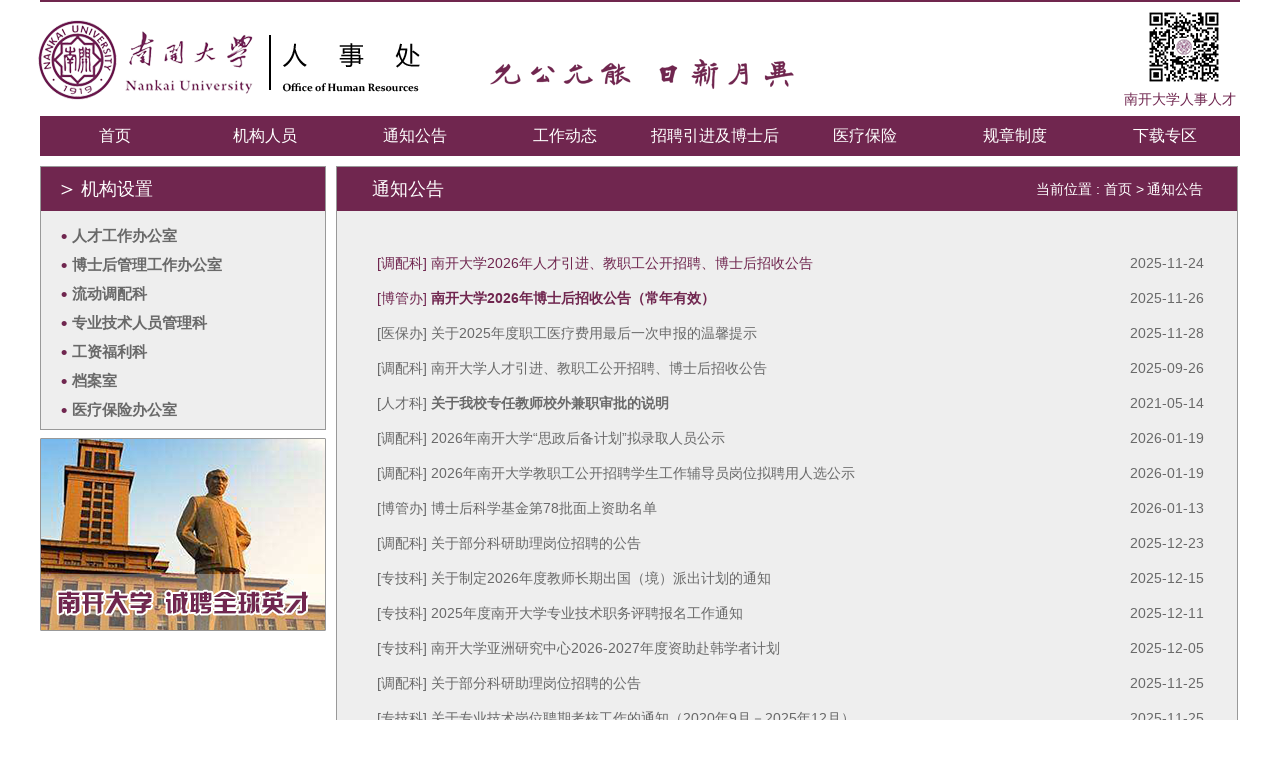

--- FILE ---
content_type: text/html
request_url: https://rsc.nankai.edu.cn/13662/list.htm
body_size: 5002
content:
<!DOCTYPE html PUBLIC "-//W3C//DTD XHTML 1.0 Transitional//EN" "http://www.w3.org/TR/xhtml1/DTD/xhtml1-transitional.dtd">
<html lang="en">
<head>
    <meta charset="UTF-8">
    <meta name="viewport" content="width=width,user-scalable=yes", initial-scale=0.5, maximum-scale=1, minimum-scale=0.5>
    <meta http-equiv="X-UA-Compatible" content="ie=edge">
    <title>通知公告</title>
    
<link type="text/css" href="/_css/_system/system.css" rel="stylesheet"/>
<link type="text/css" href="/_upload/site/1/style/6/6.css" rel="stylesheet"/>
<link type="text/css" href="/_upload/site/00/d0/208/style/209/209.css" rel="stylesheet"/>
<link type="text/css" href="/_js/_portletPlugs/sudyNavi/css/sudyNav.css" rel="stylesheet" />
<link type="text/css" href="/_js/_portletPlugs/datepicker/css/datepicker.css" rel="stylesheet" />
<link type="text/css" href="/_js/_portletPlugs/simpleNews/css/simplenews.css" rel="stylesheet" />

<script language="javascript" src="/_js/jquery.min.js" sudy-wp-context="" sudy-wp-siteId="208"></script>
<script language="javascript" src="/_js/jquery.sudy.wp.visitcount.js"></script>
<script type="text/javascript" src="/_js/_portletPlugs/sudyNavi/jquery.sudyNav.js"></script>
<script type="text/javascript" src="/_js/_portletPlugs/datepicker/js/jquery.datepicker.js"></script>
<script type="text/javascript" src="/_js/_portletPlugs/datepicker/js/datepicker_lang_HK.js"></script>
<link rel="stylesheet" href="/_upload/tpl/01/ca/458/template458/css/common.css">
    <link rel="stylesheet" href="/_upload/tpl/01/ca/458/template458/css/home.css">
    <link rel="stylesheet" href="/_upload/tpl/01/ca/458/template458/css/bumenjianjie.css">
    <link rel="stylesheet" href="/_upload/tpl/01/ca/458/template458/css/gongzuodongtai.css">

</head>
<body>
   <div class="wrapper">
       <!-- 顶部导航 -->
       <div class="top-nav-wrapper">
            
        </div>
       <!-- logo、标题、搜索模块 -->
        <div class="header">
            <div class="header-logo">
                <a href="http://rsc.nankai.edu.cn/main.htm">
                    <img src="/_upload/tpl/01/ca/458/template458/images/icon/logo.png" alt="" title="南开大学首页">
                </a>
                <a href="http://rsc.nankai.edu.cn/main.htm">
                    <img src="/_upload/tpl/01/ca/458/template458/images/icon/xiaoxun.png" alt="" title="">
                </a>
            </div>
            <div class="header-search" frag="窗口68" style="display:none;"><form method="post" action="/_web/_search/api/search/new.rst?locale=zh_CN&request_locale=zh_CN&_p=YXM9MjA4JnQ9NDU4JmQ9MjEwMyZwPTImZj0xMzY2MiZtPVNOJnxibm5Db2x1bW5WaXJ0dWFsTmFtZT0xMzY2MiY_" target="_blank">
                    <input type="text" name="keyword" id="keyword=" class="keyword">
                    <input class="search-submit" name="submit" type="submit" value="">
                </form></div>
            <div class="header-qrcode">
                <img src="/_upload/tpl/01/ca/458/template458/images/icon/qrcode.png" alt="">
                <p>南开大学人事人才</p>
            </div>
        </div>
        <!-- 导航栏 -->
        <div class="nav-list-bar" frag="窗口2">
                
                <ul class="nav-list">
                    
                    <li>
                        <a href="/main.htm">首页</a>
                        
                    </li>
                    
                    <li>
                        <a href="http://rsc.nankai.edu.cn/13669/list.htm">机构人员</a>
                        
                    </li>
                    
                    <li>
                        <a href="/13662/list.htm">通知公告</a>
                        
                    </li>
                    
                    <li>
                        <a href="/13663/list.htm">工作动态</a>
                        
                        <ul>
                            
                            <li>
                                <a href="/13671/list.htm">人事工作</a>
                            </li>
                            
                            <li>
                                <a href="/13672/list.htm">党建风采</a>
                            </li>
                            
                        </ul>
                        
                    </li>
                    
                    <li>
                        <a href="http://rsc.nankai.edu.cn/13715/list.htm">招聘引进及博士后</a>
                        
                        <ul>
                            
                            <li>
                                <a href="http://rsc.nankai.edu.cn/13715/list.htm">常规招聘</a>
                            </li>
                            
                            <li>
                                <a href="http://rsc.nankai.edu.cn/13713/list.htm">人才引进</a>
                            </li>
                            
                            <li>
                                <a href="http://rsc.nankai.edu.cn/13714/list.htm">博士后工作</a>
                            </li>
                            
                        </ul>
                        
                    </li>
                    
                    <li>
                        <a href="http://rsc.nankai.edu.cn/13721/list.htm">医疗保险</a>
                        
                    </li>
                    
                    <li>
                        <a href="/13666/list.htm">规章制度</a>
                        
                        <ul>
                            
                            <li>
                                <a href="/13676/list.htm">国家及地方性法规</a>
                            </li>
                            
                            <li>
                                <a href="/13677/list.htm">学校及部门制度</a>
                            </li>
                            
                        </ul>
                        
                    </li>
                    
                    <li>
                        <a href="/13667/list.htm">下载专区</a>
                        
                    </li>
                    
                </ul>
                
            </div>
        <!-- 中间详情内容 -->
        <div class="con-wrap">
             <!-- 内容左侧列表及图片 -->
            <div class="con-wrap-left">

                <div class="left-list">
                    <h3 frag="窗口5" portletmode="simpleColumnAttri"><span>＞</span>通知公告</h3>
                    <ul class="left-list-item" frag="窗口6" portletmode="simpleColumnList"><!-- No Data --></ul>
                </div>

                <!-- 科室列表 -->
                <div class="left-list-jigou">
                    <h3>
                        <span>＞</span>机构设置</h3>
                    <ul class="left-list-item1" frag="窗口70">
                        
                        
                        <li>
                            <a href="/13713/list.htm" class="">
                                <small>•</small>
                                <span>人才工作办公室</span>
                            </a>
                        </li>
                        
                        <li>
                            <a href="/13714/list.htm" class="">
                                <small>•</small>
                                <span>博士后管理工作办公室</span>
                            </a>
                        </li>
                        
                        <li>
                            <a href="/13715/list.htm" class="">
                                <small>•</small>
                                <span>流动调配科</span>
                            </a>
                        </li>
                        
                        <li>
                            <a href="/13716/list.htm" class="">
                                <small>•</small>
                                <span>专业技术人员管理科</span>
                            </a>
                        </li>
                        
                        <li>
                            <a href="/13717/list.htm" class="">
                                <small>•</small>
                                <span>工资福利科</span>
                            </a>
                        </li>
                        
                        <li>
                            <a href="/13720/list.htm" class="">
                                <small>•</small>
                                <span>档案室</span>
                            </a>
                        </li>
                        
                        <li>
                            <a href="/13721/list.htm" class="">
                                <small>•</small>
                                <span>医疗保险办公室</span>
                            </a>
                        </li>
                        
                        
                    </ul>
                </div>
                <div class="left-pic">
                   <div frag="窗口79">
                     <div id="wp_news_w79"> 
<table width="100%" border="0" cellspacing="0" cellpadding="0" class="wp_article_list_table"> 
<tr> 
<td> 
<a href='/2019/0617/c14720a178129/page.htm' target='_blank' title='南开大学 诚聘全球英才'><img src='/_upload/article/images/51/1f/4f61f51e4782b8bbe95351c0e68c/8df1a496-02b6-4a70-a925-3bd50d87e4eb.png' width='320' /></a></td> 
</tr> 
</table></div> 

                   </div> 
                </div>
            </div>
            <!-- 内容右侧详情栏工作动态 -->
            <div class="con-wrap-right">
                <div class="con-box-tab">
                    <div class="con-right-box">
                        <h3 frag="窗口71" portletmode="simpleColumnAttri">
                            通知公告
                            <span>当前位置 : <a href="/main.htm" target="_self">首页</a><span class='possplit'>&nbsp;&nbsp;</span><a href="/13662/list.htm" target="_self">通知公告</a></span>
                        </h3>
                        <div class="def-info" frag="窗口72" portletmode="simpleList"><div id="wp_news_w72"> 
                            <ul>
                              
                                <li>
                                    <a href="/2025/1124/c13662a584788/page.htm" title="南开大学2026年人才引进、教职工公开招聘、博士后招收公告" target="_blank">[调配科] 南开大学2026年人才引进、教职工公开招聘、博士后招收公告</a>
                                    <small>2025-11-24</small>
                                </li>
                              
                                <li>
                                    <a href="/2024/1231/c13662a561059/page.htm" title="南开大学2026年博士后招收公告（常年有效）" target="_blank">[博管办] <font style='font-weight:bold;'>南开大学2026年博士后招收公告（常年有效）</font></a>
                                    <small>2025-11-26</small>
                                </li>
                              
                                <li>
                                    <a href="/2025/1128/c13662a585393/page.htm" title="关于2025年度职工医疗费用最后一次申报的温馨提示" target="_blank">[医保办] 关于2025年度职工医疗费用最后一次申报的温馨提示</a>
                                    <small>2025-11-28</small>
                                </li>
                              
                                <li>
                                    <a href="/2025/0926/c13662a578601/page.htm" title="南开大学人才引进、教职工公开招聘、博士后招收公告" target="_blank">[调配科] 南开大学人才引进、教职工公开招聘、博士后招收公告</a>
                                    <small>2025-09-26</small>
                                </li>
                              
                                <li>
                                    <a href="/2021/0514/c13662a363611/page.htm" title="关于我校专任教师校外兼职审批的说明" target="_blank">[人才科] <font style='font-weight:bold;'>关于我校专任教师校外兼职审批的说明</font></a>
                                    <small>2021-05-14</small>
                                </li>
                              
                                <li>
                                    <a href="https://xgb.nankai.edu.cn/news/content/id/1269.html" title="2026年南开大学“思政后备计划”拟录取人员公示" target="_blank">[调配科] 2026年南开大学“思政后备计划”拟录取人员公示</a>
                                    <small>2026-01-19</small>
                                </li>
                              
                                <li>
                                    <a href="/2026/0119/c13662a589269/page.htm" title="2026年南开大学教职工公开招聘学生工作辅导员岗位拟聘用人选公示" target="_blank">[调配科] 2026年南开大学教职工公开招聘学生工作辅导员岗位拟聘用人选公示</a>
                                    <small>2026-01-19</small>
                                </li>
                              
                                <li>
                                    <a href="/2026/0113/c13662a589070/page.htm" title="博士后科学基金第78批面上资助名单" target="_blank">[博管办] 博士后科学基金第78批面上资助名单</a>
                                    <small>2026-01-13</small>
                                </li>
                              
                                <li>
                                    <a href="/2025/1223/c13662a587526/page.htm" title="关于部分科研助理岗位招聘的公告" target="_blank">[调配科] 关于部分科研助理岗位招聘的公告</a>
                                    <small>2025-12-23</small>
                                </li>
                              
                                <li>
                                    <a href="/2025/1215/c13662a586887/page.htm" title="关于制定2026年度教师长期出国（境）派出计划的通知" target="_blank">[专技科] 关于制定2026年度教师长期出国（境）派出计划的通知</a>
                                    <small>2025-12-15</small>
                                </li>
                              
                                <li>
                                    <a href="/2025/1211/c13662a586559/page.htm" title="2025年度南开大学专业技术职务评聘报名工作通知" target="_blank">[专技科] 2025年度南开大学专业技术职务评聘报名工作通知</a>
                                    <small>2025-12-11</small>
                                </li>
                              
                                <li>
                                    <a href="/2025/1205/c13662a586008/page.htm" title="南开大学亚洲研究中心2026-2027年度资助赴韩学者计划" target="_blank">[专技科] 南开大学亚洲研究中心2026-2027年度资助赴韩学者计划</a>
                                    <small>2025-12-05</small>
                                </li>
                              
                                <li>
                                    <a href="/2025/1125/c13662a584914/page.htm" title="关于部分科研助理岗位招聘的公告" target="_blank">[调配科] 关于部分科研助理岗位招聘的公告</a>
                                    <small>2025-11-25</small>
                                </li>
                              
                                <li>
                                    <a href="/2025/1125/c13662a584853/page.htm" title="关于专业技术岗位聘期考核工作的通知（2020年9月－2025年12月）" target="_blank">[专技科] 关于专业技术岗位聘期考核工作的通知（2020年9月－2025年12月）</a>
                                    <small>2025-11-25</small>
                                </li>
                              
                                <li>
                                    <a href="/2025/1125/c13662a584852/page.htm" title="关于教职工2025年年度考核工作的通知" target="_blank">[专技科] 关于教职工2025年年度考核工作的通知</a>
                                    <small>2025-11-25</small>
                                </li>
                              
                            </ul> 
                        </div> 

 <div id="wp_paging_w72"> 
<ul class="wp_paging clearfix"> 
     <li class="pages_count"> 
         <span class="per_page">每页&nbsp;<em class="per_count">15</em>&nbsp;记录&nbsp;</span> 
         <span class="all_count">总共&nbsp;<em class="all_count">207</em>&nbsp;记录&nbsp;</span> 
     </li> 
     <li class="page_nav"> 
         <a class="first" href="javascript:void(0);" target="_self"><span>第一页</span></a> 
         <a class="prev" href="javascript:void(0);" target="_self"><span>&lt;&lt;上一页</span></a> 
         <a class="next" href="/13662/list2.htm" target="_self"><span>下一页&gt;&gt;</span></a> 
         <a class="last" href="/13662/list14.htm" target="_self"><span>尾页</span></a> 
     </li> 
     <li class="page_jump"> 
         <span class="pages">页码&nbsp;<em class="curr_page">1</em>/<em class="all_pages">14</em></span> 
         <span><input class="pageNum" type="text" /><input type="hidden" class="currPageURL" value=""></span></span> 
         <span><a class="pagingJump" href="javascript:void(0);" target="_self">跳转到&nbsp;</a></span> 
     </li> 
</ul> 
</div> 
<script type="text/javascript"> 
     $().ready(function() { 
         $("#wp_paging_w72 .pagingJump").click(function() { 
             var pageNum = $("#wp_paging_w72 .pageNum").val(); 
             if (pageNum === "") { alert('请输入页码！'); return; } 
             if (isNaN(pageNum) || pageNum <= 0 || pageNum > 14) { alert('请输入正确页码！'); return; } 
             var reg = new RegExp("/list", "g"); 
             var url = "/13662/list.htm"; 
             window.location.href = url.replace(reg, "/list" + pageNum); 
         }); 
     }); 
</script> 
</div>
                    </div> 
                </div> 
            </div>
        </div>
        <!-- 页脚内容 -->
        <div class="copyright" frag="窗口54" portletmode="simpleSiteAttri">        <a href="javascript:void(0)">地址 :天津市南开区卫津路94号</a>
        <a href="javascript:void(0)">电话 :022-23501215</a>
        <a href="javascript:void(0)">津ICP备12003308号-1</a>
        <a href="javascript:void(0)">您是本站的第<img border="0" src="/_visitcountdisplay?siteId=208&amp;type=1&amp;dispMode=2&amp;statMode=1">位访客</a>    </div>
    </div> 
</body> 
<script>
  $(function() {
    $(".possplit").html(" > ");
    $(".left-list").each(function(){
      var ts = $(this);
      if($(".left-list-item").find("li").length > 0){
     }else{
        ts.remove();
     }
    }); 
     $('.left-list-item li').click(function(){
        // $('.con-box-tab').show();
        var i = $(this).index();
        $(this).find('a span').addClass('left-list-active').parents('li').siblings().find('a span').removeClass();
        $('.con-wrap-right .con-right-box').eq(i).show().siblings().hide();
     })
     $('.left-list-jigou .left-list-item1 li').click(function(){
        $('.left-list').hide();
        $('.con-wrap-right .con-box-tab').hide();
        $('.con-wrap-right .con-right-item-tab').show();
        var i = $(this).index();
        $(this).find('a span').addClass('left-list-active').parents('li').siblings().find('a span').removeClass('left-list-active');
        $('.con-right-item-tab .item-tab1').eq(i).show().siblings().hide();
    })
  })
</script>
</html>
 <img src="/_visitcount?siteId=208&type=2&columnId=13662" style="display:none" width="0" height="0"/>

--- FILE ---
content_type: text/css
request_url: https://rsc.nankai.edu.cn/_upload/tpl/01/ca/458/template458/css/common.css
body_size: 1442
content:
* {
    margin: 0;
    padding: 0;
    font-size: 14px;
    list-style: none;
}
body, html, .wrapper {
    width: 100%;
    height: auto;
    font-family: Helvetica, Verdana, "Microsoft YaHei", "Hiragino Sans GB", "WenQuanYi Micro Hei", sans-serif;
}

.left-list-item,.left-list-item1{
    font-weight: bold;
}

a {
   text-decoration: none;
}
.wrapper {

     margin-left:auto; 
     margin-right:auto;
     width: 1200px;

    display: flex;
    flex-direction: column;
    align-items: center;
}
.wrapper .top-nav-wrapper {
    width: 1200px;
    background-color: #70264E;
    height: 2px;
    display: flex;
    justify-content: center;
}

.wrapper .top-nav {
    width: 1205px;
    display: flex;
    justify-content: space-between;
    align-items: center;
    color: #eeeeee;
}
.wrapper .top-nav-menu {
    list-style: none;
    display: flex;
    color:#eeeeee;
}
.wrapper .top-nav-wrapper .top-nav .home-icon a{
    display: flex;
    align-items: center;
    color: #eeeeee;
}
.wrapper .top-nav-wrapper .top-nav .home-icon img {
    padding-right: 10px;
    padding-bottom: 2px;
}
.wrapper .top-nav-menu li a {
    color: #eeeeee;
}
.split {
    padding: 0 5px;
    color: #eeeeee;
}
.wrapper .header {
    height: 114px;
    width: 1205px;
    display: flex;
    align-items: center;
}
.wrapper .header .header-logo {
    display: flex;
    align-items: center;
}
.wrapper .header .header-logo a:nth-child(2) {
    margin-left: 70px;
    margin-top: 30px;
}
.wrapper .header .header-search {
  margin:20px 54px 0 100px;
  width: 180px;
  height: 25px;
  position: relative;
}
.wrapper .header .header-search input {
    text-indent: 3px;
    width: 185px;
    height: 23px;
    box-sizing: border-box;
    outline: none;
    border-width: 0;
    border: 1px solid #70264f;
    padding-right: 20px;
}
.wrapper .header .header-search a {
    position: absolute;
    right:3px;
    top: 3px;
}
.wrapper .header .header-search .search-submit { position: absolute; width: 17px; height: 16px; background: url(../images/icon/search.png) no-repeat; top:3px; right: 0px; border: 0;}
.wrapper .header .header-qrcode {
    display: flex;
    flex-direction: column;
    align-items: center;
padding-left: 330px;
}
.wrapper .header .header-qrcode p {
    width: 120px;
    line-height: 25px;
    color: #70264f;
}
.nav-list-bar { 
    width: 1200px;
    line-height: 40px;
    background: #70264f;
    overflow: hidden; 
    display: flex;
    justify-content: center;
    margin-bottom: 10px;
}
.nav-list-bar .nav-list {
    width:1200px;
    background: #70264f;
    display: flex;
}
.nav-list-bar .nav-list li {
    flex:1;
    text-align: center;
}
.nav-list-bar .nav-list li a {
    display: inline-block;
    width: 148px;
    line-height: 40px;
}
.nav-list-bar > ul > li > ul {
    position: absolute;
    display: none;
}
.nav-list-bar > ul > li:hover ul {
    display: block;
}
.nav-list-bar > ul > li > a {
    color: #fff;
    text-align: center;
    font-size: 16px;
}
.nav-list-bar > ul > li:hover {
    background-color: #340825;
}
.nav-list-bar-bg {
    background-color: #340825;
}
.nav-list-bar > ul > li > ul {
    background-color:#fff;
    z-index: 111;
}
.nav-list-bar > ul > li > ul > li > a {
    width: 148px;
    line-height: 40px;
    background-color: #fff;
    color:#696969;
    text-align: center;
    border: 1px solid #8c8c8c;
    border-top: none;
    display: block;
}
.nav-list-bar > ul > li > ul > li:first-child > a {
    border-top: 1px solid #ccc;
}
.nav-list-bar > ul > li > ul > li > a:hover {
    color: #fff;
    background-color: #340825;
}
.copyright {
    width: 1205px;
    height: 84px;
    background:#70264F;
    display: flex;
    justify-content: center;
    align-items: center;
    margin-top: 62px;
}
.copyright a {
    color: #f5f5f5;
    padding:0 25px;
}
.focus-title { display: none !important;}
.focus-page {width: 12px !important; height: 12px !important; border-radius: 6px !important;margin-right:10px !important;}
.possplit { background: none;    text-indent: 0px;
    text-align: center;
    width: 15px;}
.info{   
    padding: 20px 33px 20px 40px;
   
}
.info ul li a {color: #70264E;    font-size: 16px;}

.left-list .left-list-item .selected span{color: #70264f;
    font-size: large;font-size: 15px;}



.con-right-box .def-info ul li{ line-height:35px !important;}
.wp_paging li a{ line-height:35px !important;}
#wp_paging_w72{  bottom:60px;left:120px;}


--- FILE ---
content_type: text/css
request_url: https://rsc.nankai.edu.cn/_upload/tpl/01/ca/458/template458/css/home.css
body_size: 2377
content:
body{
min-width: 1200px;
}
.content {
    width: 1200px;
    background: #ffffff;
}
.item-top {
    width: 100%;
    height:315px;
    display: flex;
    justify-content: space-between;
}
.item-top .item-top-banner {
    width: 503px;
    height: 315px;
    position: relative;
}
.item-top .item-top-banner ul li a img {
    width: 100%;
    height:100%;
}
.item-top .control-btn {
    position: absolute;
    bottom:0;
    left:0;
    background-color: rgba(0, 0, 0, .5);
    width: 503px;
    height: 40px;
    display: flex;
    justify-content: flex-end;
    align-items: center;
    padding-right: 20px;
    box-sizing: border-box;
}
.item-top .control-btn li {
    width: 12px;
    height:12px;
    background: #fff;
    border-radius: 50%;
    margin-right: 10px;
}
.item-top .control-btn li:hover {
    background: #70264f;
}
.item-top .item-top-inform {
    width:665px;
    height: 282px;
}
.item-top-inform .inform-title {
    height: 41px;
    background: #70264f;
    display: flex;
    justify-content: space-between;
    align-items: center;
}
.item-top-inform .inform-title ul {
  display: flex;
  width: 240px;
  height:41px;
}
.item-top-inform .inform-title ul li,
.item-top-inform .inform-title ul li a{
    flex:1;
    display: flex;
    align-items: center;
    justify-content: center;
}
.item-top-inform .inform-title ul li span {
    margin-left: 10px;
    color:#fff;
}
.inform-active {
    background-color:#340825;
}
.item-top-inform .inform-title .more {
    color:#fff;
    padding-right:5px;
}
.item-top-inform .inform-title .more span {
  font-size: 14px;
}
.item-top-inform .inform-news {
    width: 100%; 
    height:100%;
    position: relative;
}
.item-top-inform .inform-news div {
    width: 100%;
    height: 100%;
    padding: 7px;
    box-sizing: border-box;
}
.item-top-inform .inform-news div:nth-child(1) {
    background-color: #eeeeee;
}
.item-top-inform .inform-news div:nth-child(2) {
    background-color: #eeeeee;
}
.item-top-inform .inform-news .news-more { position: absolute;    top: -30px;
    right: 9px; color: #fff;}
.con-right-box a { color: #fff;}
.news-items-list {
    width: 100%;
}
.news-items-list li a{
    line-height: 25px;
    display: flex;
    justify-content: space-between;
    font-size:14px;
    color:#696969;
}
.news-items-list li:nth-child(1) a, .news-items-list li:nth-child(2) a,.news-items-list li:nth-child(3) a, .news-items-list li:nth-child(4) a,.news-items-list li:nth-child(5) a{
    color:#70264f;
    font-weight:bold;
}
.news-info {
    position: relative;
}
.news-icon {
    position: absolute;
    right: -25px;
    top: -8px;
    font-size: 12px;
}
.item-center {
    width: 100%;
    margin-top: 22px;
    height: 148px;
    background-color: #eeeeee;
}
.item-center .item-center-nav {
    height:40px;
    background: #70264f;
    display: flex;
    justify-content: space-between;
}
.center-nav-wrap {
    display: flex;
}
.center-nav-title {
    width: 149px;
    text-align: center;
    line-height: 40px;
    font-size:20px;
    color: #fff;
    font-weight: normal;
}
.center-navbar {
    width: 915px;
    height: 35px;
    background: #eee;
}
.center-navbar{
    display: flex;
    align-items: center;
}
.center-navbar li{
  padding: 0 30px;
  box-sizing: border-box;
}
.center-navbar li a{
    color: #696969;
    font-size:16px;
}
.center-navbar li.center-navbar-active a {color: #70264f; font-size: 18px;}
.center-navbar li a:hover {
    font-size: 18px;
    color: #70264f;
    font-weight: bold;
}
.center-navbar-active {
    font-size: 18px;
    color: #70264f;
    font-weight: bold;
}
.center-con-wrap {
    width: 100%;
    height: 108px;
    background: #eee;
    overflow: hidden;
}
.center-con-wrap .center-con-items {
    width: 100%;
    height: 100%;
    display: flex;
}
.dropdown1,.dropdown2,.dropdown3,.dropdown4, .dropdown5{
    width:192px;
    margin-top: 30px;
    margin-left: 30px;
}
.input_select1,.input_select2,.input_select3,.input_select4, .input_select5{
    width:192px; 
    height:39px; 
    line-height:39px; 
    padding-left:10px; 
    padding-right:30px; 
    border:1px solid #999999; 
    background:#ffffff; 
    box-sizing: border-box;
    color: #666666;
}
.dropdown1 ul,.dropdown2 ul,.dropdown3 ul,.dropdown4 ul,.dropdown5 ul{
    width:192px; 
    background:#fff; 
    border:1px solid #999999;
    border-top: none;
    border-bottom: none;
    box-sizing: border-box;
    position:absolute; 
    display:none;
}
.dropdown ul li{
    height:38px; 
    line-height:38px; 
    text-indent:10px;
    border-bottom: 1px solid #999999;
}
.dropdown ul li a{
    display:block;
    height:38px; 
    color:#696969; 
    text-decoration:none
}
.dropdown ul li a:hover{
    background:#70264f;
    color: #ffffff;
}
.sel_box{
    position: relative;
}
.sj{
    width: 0;
    height: 0;
    border-left: 5px solid transparent;  
    border-right: 5px solid transparent;
    border-top: 5px solid #999999;
    position: absolute;
    right:10px;
    top: 17px;
}
.center-nav-more {
    height: 35px;
    flex: 1;
    background: #eeeeee;
    display: flex;
    align-items: center;
    justify-content: flex-end;
    padding-right:17px;
    box-sizing: border-box;
}
.more-btn{
    padding:1px;
    background: #70264f;
    color: #fff;
}
.item-bot {
    width: 100%;
    height:360px;
    display: flex;
    margin-top: 17px;
}
.item-bot .item-bot-l {
    width: 503px;
    height: 116%;
    background: #eeeeee;
    display: flex;
    flex-direction: column;
}
.item-bot .item-bot-l h3 {
    display: flex;
    justify-content: space-between;
    align-items: center;
    width: 100%;
    height: 48px;
    background: #70264f;
    padding-left: 35px;
    padding-right: 20px;
    box-sizing:border-box;
}
.item-bot .item-bot-l h3 span {
    font-size: 16px;
    font-weight:normal;
    color: #fff;
}
.item-bot-l-list {
    flex:1;
    padding: 10px 10px 20px 30px;
    box-sizing: border-box;
}
.item-bot-l-list li small {
    font-size: 22px;
    color:#70264f;
    margin-right:5px;
}
.item-bot-l-list li p {
    text-overflow: ellipsis;
    white-space: nowrap;
/*    overflow: hidden;
    width: 325px; */
    display: flex;
    height: 15px;
    align-items: center;
}
.item-bot-l-list li b {
    font-weight: normal;
}
.item-bot-l-list li p span:nth-child(1) {
    display: flex;
    align-items: center;
}
.item-bot-l-list li a{
    line-height: 25px;
    display: flex;
    align-items: center;
    justify-content: space-between;
    font-size:14px;
    color:#70264f;
}
.item-bot-l-list li:nth-child(1) a, .item-bot-l-list li:nth-child(2) a{
    color:#70264f;
    font-weight:bold
}
.item-bot .item-bot-c {
    width: 437px;
    height: 116%;
    margin-left: 30px;
    background: #eeeeee;
    display: flex;
    flex-direction: column;
}
.item-bot-c-title {
    width: 100%;
    height: 48px;
    background: #70264f;
    display: flex;
    align-items: center;
}
.item-bot-c-title li {
    flex:1;
    text-align: center;
    display: flex;
}
.item-bot-c-title li a {
    width: 100%;
    height: 100%;
    border-right: 1px solid #fff;
    font-size:16px;
    line-height: 2.9;
    color: #fff;
}
.item-bot-c-title li a:hover {
    font-size: 18px;
}
.item-bot-c-title li:last-child a {
  border:none
}
.item-bot-c-box {
    width: 437px;
    height: 312px;
    overflow: hidden;
}
.item-bot-c-box ul {
    width: 100%;
    height: 100%;
}
.item-bot-c-list {
    flex:1;
    padding: 10px 10px 15px 15px;
    box-sizing: border-box;
}
.item-bot-c-list li small {
    font-size: 22px;
    color:#70264f;
    margin-right:5px;
}
.item-bot-c-list li p {
    text-overflow: ellipsis;
    white-space: nowrap;
  /*  overflow: hidden;
    width: 295px;
*/
    display: flex;
    height: 15px;
    align-items: center;
}
.item-bot-c-list li b {
    font-weight: normal;
}
item-bot-active{
    font-size: 18px;
}
.item-bot-c-list li p span:nth-child(1) {
    display: flex;
    align-items: center;
}
.item-bot-c-list li a{
    line-height: 25px;
    display: flex;
    align-items: center;
    justify-content: space-between;
    font-size:14px;
       color: #696969;height: 25px;
}
.item-bot-c-list li:nth-child(1) a, .item-bot-c-list li:nth-child(2) a{
    color:#70264f;
    font-weight:bold
}

.item-bot .item-bot-r {
    flex:1;
    margin-left:10px;
    display: flex;
    flex-direction: column;
}
.item-bot-r .item-bot-r-top {
   width: 100%;
}
.item-bot-r .item-bot-r-top li{
  position: relative;
}
.item-bot-r .item-bot-r-top li a label{
    position: absolute;
    bottom :2px;
    right: 3px;
  }

.item-bot-r .item-bot-r-top li:nth-child(1){
    display: flex;
    margin-bottom: 6px;
    height:50px;
    align-items: center;
    background: #70264f;
}
.item-bot-r .item-bot-r-top li:nth-child(2){
    display: flex;
    margin-bottom: 6px;
    height:50px;
    align-items: center;
    background: #70264f;
}
.item-bot-r .item-bot-r-top li:nth-child(3){
    display: flex;
    margin-bottom: 6px;
    height:50px;
    align-items: center;
    background: #70264f;
}
.item-bot-r .item-bot-r-top li:nth-child(4){
    display: flex;
    margin-bottom: 6px;
    height:50px;
    align-items: center;
    background: #70264f;
}
.item-bot-r .item-bot-r-top li:nth-child(5){
display: flex;
    margin-bottom: 6px;
    height:50px;
    align-items: center;
    background: #70264f;
}
.item-bot-r .item-bot-r-top li:last-child{
    background: #70264f;
    margin-bottom: 6px;
    height: 50px;
    display: flex;
    align-items: center;
}
.item-bot .item-bot-r .item-bot-r-top li{ background: #70264f;}
.item-bot-r .item-bot-r-top li a{
    display: flex;
    width: 100%;
    height: 100%;
    align-items: center;
    color:#fff;
}
.item-bot-r .item-bot-r-top li a span {
  width: 50px;
  height: 48px;
  display: flex;
  justify-content: center;
  align-items: center;
}
.item-bot-r-bottom {
    flex:1;
    background: #eeeeee;
    display: flex;
    flex-direction: column;
}
.item-bot-r-bottom li {
    flex:1;
    display: flex;
    align-items: center;
    justify-content: center;
}
.item-bot-r-bottom li a {
    color: #696969;
}
.item-bot-r-bottom li a:hover {
    color: #333333;
    font-size:16px;
    font-weight:bold;
}
.item-bot-active {
    background-color: #340825;
}

.item-bot-r-bottom select{ margin-left:20px; width:180px!important;margin-top:5px; line-height:30px;height:30px;margin-bottom:5px;}

--- FILE ---
content_type: text/css
request_url: https://rsc.nankai.edu.cn/_upload/tpl/01/ca/458/template458/css/bumenjianjie.css
body_size: 1117
content:
.wrapper .con-wrap {
    width: 1200px;
    display: flex;
}
.con-wrap-left{
    width: 286px;
    display: flex;
    flex-direction: column;
    margin-right: 10px;float:left;
}
.left-list{
    width: 100%;
    margin-bottom:8px;
    border:1px solid #999999;
    box-sizing: border-box;
}
.left-list h3{
    height: 44px;
    background: #70264f;
    display: flex;
    align-items: center;
    color:#fff;
    padding-left: 15px;
    box-sizing: border-box;
    font-weight:normal;
    font-size:18px;
}
.left-list h3 span{
    font-size:22px;
    margin-right:3px;
}
.left-list ul {
    padding-top:15px;
    padding-left:20px;
    box-sizing:border-box;

    background: #eeeeee;
}
.left-list ul li {
  padding-bottom: 8px;
}
.left-list ul li a{
    font-size:15px;
    color:#696969;
    display: flex;
    align-items: center;
}
.left-list ul li a span {
    font-size:15px;
    color:#696969;
}
.left-list-item li a span.selected {
    color: #70264f;
    font-size: larger;
    font-size: 18px;
}
.left-list ul li a small {
    color: #70264f;
    margin-right:5px;
    font-size: 18px;
}
.left-pic{
    width: 286px;
    height: 193px;
}
.left-pic img{
    width: 100%;
    height:100%;
}
.con-wrap-right {
    width: 902px;
    box-sizing: border-box;
    display: flex;
    overflow: hidden;
}
.con-wrap-right h3{
    width: 100%;
    height:44px;
    display: flex;
    justify-content: space-between;
    background: #70264f;
    color:#fff;
    align-items: center;
    font-weight:normal;
    padding-left:35px;
    box-sizing: border-box;
    font-size: 18px;
    padding-right:34px;
}
.con-wrap-right h3 a { color: #fff;}
.con-right-item {
    width: 902px;
    height: auto;
    border:1px solid #999999;
    overflow: hidden;
    background: #eeeeee;
}
.item-gaikuang {
    padding:25px 30px 25px 35px;
    box-sizing: border-box;
}

.item-gaikuang dl dt {
    width: 338px;
    height: 182px;
    float: left;
    margin-right: 20px;
}
.item-gaikuang dl dt img{
    width: 100%;
    height: 100%;
}
.item-gaikuang dl dd {
    font-size:14px;
    color:#696969;
    line-height: 25px;
    text-indent: 28px;
}
.item-shezhi {
    padding: 20px 20px 0 20px;
    box-sizing: border-box;
}
.item-shezhi-keshi1{
    width: 835px;
    margin-bottom:18px;
    border:1px solid #c8c8c8;
    background: #fff;
}
.item-shezhi-keshi1 h4 {
    line-height: 42px;
    font-weight: normal;
    font-size:18px;
    color:#70264f;
    padding-left:23px;
    box-sizing: border-box;
    background: #d9d9d9;
    border-bottom:1px solid #c8c8c8;
}
.item-shezhi-keshi1 h4 a {
    line-height: 42px;
    font-weight: normal;
    font-size:18px;
    color:#70264f;
    padding-left:23px;
    box-sizing: border-box;
    background: #d9d9d9;
    border-bottom:0px solid #c8c8c8;
}
.item-shezhi-keshi1-info {
    padding:20px 17px 15px 22px;
    box-sizing: border-box;
    border-bottom:1px solid #c8c8c8;
    color:#696969;
    line-height: 20px;
}
.item-shezhi-keshi1 footer{
    line-height: 42px;
    padding-left:23px;
    box-sizing: border-box;
}
.item-shezhi-keshi1 footer a{
    color:#696969;
    margin-right: 10px;
}
.con-right-item  div {
    width: 100%;
    height: 100%;
}
.left-list .left-list-item .selected span{color: #70264f;
    font-size: large;
    font-size: 18px;
}
.left-list, .left-list-jigou{
    width: 100%;
    margin-bottom:8px;
    border:1px solid #999999;
    box-sizing: border-box;
    background: #eeeeee;
}
.left-list h3, .left-list-jigou h3{
    height: 44px;
    background: #70264f;
    display: flex;
    align-items: center;
    color:#fff;
    padding-left: 15px;
    box-sizing: border-box;
    font-weight:normal;
    font-size:18px;
}
.left-list h3 span, .left-list-jigou h3 span{
    font-size:22px;
    margin-right:3px;
}
.left-list ul, .left-list-jigou ul{
    padding-top:15px;
    padding-left:20px;
    box-sizing:border-box;
}
.left-list ul li{
/*  margin-bottom: 8px; */
}

.left-list-jigou ul li {
 margin-bottom: 8px; 
}

.left-list ul li a,.left-list-jigou ul li a{
    font-size:15px;
    color:#696969;
    display: flex;
    align-items: center;
}
.left-list ul li a span, .left-list-jigou ul li a span {
    font-size:15px;
    color:#696969;
}
.left-list-item li a span.selected {
    color: #70264f;
    font-size: larger;
    font-size: 18px;
}
.left-list-item1 li a span.selected {
    color: #70264f;
    font-size: larger;
    font-size: 18px;
}
.left-list ul li a small, .left-list-jigou ul li a small {
    color: #70264f;
    margin-right:5px;
    font-size: 18px;
}
.left-list-jigou ul li a.selected span,.left-list-jigou ul li a.parent span {    color: #70264f;
    font-size: large; font-size: 18px;}

--- FILE ---
content_type: text/css
request_url: https://rsc.nankai.edu.cn/_upload/tpl/01/ca/458/template458/css/gongzuodongtai.css
body_size: 1843
content:
.wrapper .con-wrap {
    width: 1200px;
    display: flex;
}
.con-wrap-left{
    width: 286px;
    display: flex;
    flex-direction: column;
    margin-right: 10px;
}
.left-list, .left-list-jigou{
    width: 100%;
    margin-bottom:8px;
    border:1px solid #999999;
    box-sizing: border-box;
    background: #eeeeee;
}
.left-list h3, .left-list-jigou h3{
    height: 44px;
    background: #70264f;
    display: flex;
    align-items: center;
    color:#fff;
    padding-left: 15px;
    box-sizing: border-box;
    font-weight:normal;
    font-size:18px;
}
.left-list h3 span, .left-list-jigou h3 span{
    font-size:22px;
    margin-right:3px;
}
.left-list ul, .left-list-jigou ul{
    padding-top:15px;
    padding-left:20px;
    box-sizing:border-box;
}
.left-list ul li {
/*  margin-bottom: 8px; */
}

.left-list-jigou ul li {
margin-bottom: 8px; 
}

.left-list ul li a,.left-list-jigou ul li a{
    font-size:15px;
    color:#696969;
    display: flex;
    align-items: center;
}
.left-list ul li a span, .left-list-jigou ul li a span {
    font-size:15px;
    color:#696969;
}
.left-list-item li a span.selected {
    color: #70264f;
}
.left-list-item1 li a span.selected {
    color: #70264f;
}
.left-list ul li a small, .left-list-jigou ul li a small {
    color: #70264f;
    margin-right:5px;
    font-size: 18px;
}
.left-list-jigou ul li a.selected span,.left-list-jigou ul li a.parent span {    color: #70264f;
    font-size: large;   font-size: 18px;}
.left-list-item li a.parent span {color: #70264f; font-size: large; font-size: 18px;}
.left-pic{
    width: 286px;
    height: 193px;
}
.left-pic img{
    width: 100%;
    height:100%;
}
.con-wrap-right {
    width: 902px;
    min-height: 700px;
    box-sizing: border-box;
    overflow: hidden;
}
.con-wrap-right-gongsi {
    width: 1200px;
    min-height: 700px;
    box-sizing: border-box;
    overflow: hidden;
}
.con-box-tab {
    width: 1804px;
}
.con-right-box {
    width: 902px;
    min-height:700px;
    background: #eeeeee;
    border: 1px solid #999999;
    box-sizing: border-box;
    float: left;
   /** display: flex; **/
    flex-direction: column;
}
.con-right-box-gongshi {
    width: 1200px;
    min-height:700px;
    background: #eeeeee;
    border: 1px solid #999999;
    box-sizing: border-box;
    float: left;
   /** display: flex; **/
    flex-direction: column;
}
.con-right-box a { color: #fff;}
.con-right-box .def-info{
    flex: 1;
    padding:35px 33px 40px 40px;
    position: relative;
}
.con-right-box .info-con a {color: #00e;    font-size: 16px;}
.con-right-box .def-info .page-change{
    position: absolute;
    width: 280px;
    left:311px;
    bottom: 45px;
    display: flex;
    justify-content: space-between;
}
.con-right-box .def-info .page-change a {
    color: #696969;
}
.page-change input {
    outline: none;
    border:none;
    width: 62px;
    height: 22px;
    border:1px solid #999999;
    background: #fff;
    text-align: center;
}
.con-right-box .def-info ul li {
   display: flex;
   justify-content: space-between;
   line-height: 25px;
   color:#696969;
}
.con-right-box .def-info ul li small {color: #696969;}
.con-right-box .def-info ul li a{
    color:#696969;
}
.con-right-box .def-info ul li:nth-child(1),
.con-right-box .def-info ul li:nth-child(2),
.con-right-box .def-info ul li:nth-child(1) a,
.con-right-box .def-info ul li:nth-child(2) a
{
    color:#70264f;
}
.con-right-box h3{
    width: 100%;
    height:44px;
    line-height: 44px;
    display: flex;
    justify-content: space-between;
    background: #70264f;
    color:#fff;
    align-items: center;
    font-weight:normal;
    padding-left:35px;
    box-sizing: border-box;
    font-size: 18px;
    padding-right:34px;
}
.con-wrap-right .con-box-tab .item-tab1{
    width: 99.8%;
    height: 99.7%;
    float: left;
    display: flex;
    flex-direction: column;
    border: 1px solid #999999;
    background: pink;
}
.con-wrap-right .con-box-tab .item-tab1 .item-tab1-info {
    width: 100%;
    height: 100%;
    padding:33px;
    box-sizing: border-box;
    display: flex;
    flex-wrap: wrap;
    justify-content: space-between;
    height:435px;
}
.con-wrap-right .con-box-tab .item-tab1 .item-tab1-info-list {
    width: 406px;
    height: 206px;
    background: #fff;
    border: 1px solid #c8c8c8;
    margin-bottom: 20px;
    display: flex;
    flex-direction: column;
}
.con-wrap-right .con-box-tab .item-tab1 .item-tab1-info-list h4{
    height: 40px;
    background: #d9d9d9;
    display: flex;
    justify-content: space-between;
    align-items: center;
    border-bottom: 1px solid #c8c8c8;
    padding-left:20px;
    padding-right:13px;
    font-size:16px;
    font-weight: normal;
    color:#71264f;
}
.con-wrap-right .con-box-tab .item-tab1 .item-tab1-info-list h4 a {
    color: #696969;
}
.con-wrap-right .con-box-tab .item-tab1 .info-list-con {
    flex:1;
    padding: 10px 18px 10px 25px;
}
.con-wrap-right .con-box-tab .item-tab1 .info-list-con ul li {
  display: flex;
  justify-content: space-between;
  line-height: 20px;
}
.con-wrap-right .con-box-tab .item-tab1 .info-list-con ul li a {
    width: 225px;
    color: #696969;
    overflow: hidden;
    text-overflow: ellipsis;
    white-space: nowrap;
}
.con-wrap-right .con-box-tab .item-tab1 .info-list-con ul li small {
    color: #71264f;
}
.con-wrap-right .con-box-tab .item-tab1 .item-tab1-info h2 {
    width: 100%;
    margin-bottom: 20px;
    font-size:16px;
    font-weight:normal;
    color:#71264f;
}
.item-tab1-info h2 a {
    color: #696969;
}
.con-right-item-tab h3{
    width: 100%;
    height:44px;
    display: flex;
    justify-content: space-between;
    background: #70264f;
    color:#fff;
    align-items: center;
    font-weight:normal;
    padding-left:35px;
    box-sizing: border-box;
    font-size: 18px;
    padding-right:34px;
}
.con-right-item-tab{
    width: 902px;
    height: 700px;
    background: #eeeeee;
    overflow: hidden;
    float:left;
    display: none;
}
.con-right-item-tab .item-tab1{
    width: 99.8%;
    height: 99.7%;
    float: left;
    display: flex;
    flex-direction: column;
    border: 1px solid #999999;
}
.item-tab1-info {
    width: 100%;
    height: 100%;
    padding:33px;
    box-sizing: border-box;
    display: flex;
    flex-wrap: wrap;
    justify-content: space-between;
    height:435px;
}
.item-tab1-info-list {
    width: 406px;
    height: 206px;
    background: #fff;
    border: 1px solid #c8c8c8;
    margin-bottom: 20px;
    display: flex;
    flex-direction: column;
}
.item-tab1-info-list h4{
    height: 40px;
    background: #d9d9d9;
    display: flex;
    justify-content: space-between;
    align-items: center;
    border-bottom: 1px solid #c8c8c8;
    padding-left:20px;
    padding-right:13px;
    font-size:16px;
    font-weight: normal;
    color:#71264f;
}
.item-tab1-info-list h4 a {
    color: #696969;
}
.info-list-con {
    flex:1;
    padding: 10px 18px 10px 25px;
}
.info-list-con ul li {
  display: flex;
  justify-content: space-between;
  line-height: 26px;
}
.info-list-con ul li a {
    width: 255px;
    color: #696969;
    overflow: hidden;
    text-overflow: ellipsis;
    white-space: nowrap;
}
.info-list-con ul li small {
    color: #71264f;
}
.item-tab1-info h2 {
    width: 100%;
    margin-bottom: 20px;
    font-size:16px;
    font-weight:normal;
    color:#71264f;
}
.item-tab1-info h2 a {
    color: #696969;
}
.def-info .def-info-box{
    flex:1;
    border: 1px solid #C0BABE;
}
.def-info .def-info-box .title-item {
  line-height: 40px;
  background: #F0EAEE;
  color:#8F8A8E;
  font-size: 16px;
  font-weight: normal;
  padding-left: 20px;
}
.def-info .def-info-box .item-con {
  background: #fff;
  display: flex;
  flex-wrap: wrap;
  padding: 10px 20px;
}
.def-info .def-info-box .item-con a {
  width: 50%;
  line-height: 25px;
  color: #909090;
  font-size: 14px;
}
.def-info .info-title {
  line-height: 50px;
  text-align: center;
  font-weight: normal;
  font-size: 18px;
  color: #71264f;
}
.def-info .date {
  display: flex;
  justify-content: center;
  margin-bottom: 30px;
}
.def-info .date p {
    margin: 0 20px;
    color: #696969;
    font-size: 14px;
}
.def-info .date p span {
  font-size: 14px;
}
.article p {
  color: #696969;
  text-indent: 28px;
  line-height: 20px;
}
.foot {
  text-align: right;
  line-height: 25px;
  margin-top: 10px;
}
.foot p {
  color: #696969;
}


.left-list .left-list-item .selected span{color: #70264f;
    font-size: large;font-size: 18px;}